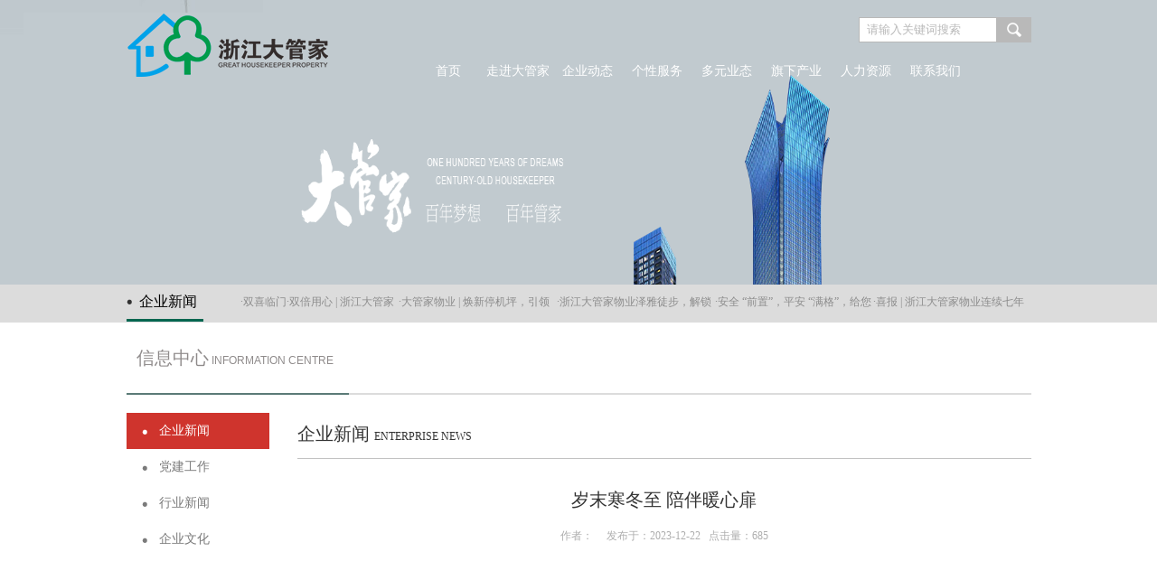

--- FILE ---
content_type: text/html; Charset=UTF-8
request_url: http://zjdgjwy.com/shownewss.asp?ID=297&ClassID=6
body_size: 7079
content:

<!DOCTYPE html PUBLIC "-//W3C//DTD XHTML 1.0 Transitional//EN" "http://www.w3.org/TR/xhtml1/DTD/xhtml1-transitional.dtd">
<html xmlns="http://www.w3.org/1999/xhtml">
<head>
<meta http-equiv="Content-Type" content="text/html; charset=utf-8" />
<meta name="author" content="优谷科技,http://www.yougoo.cn,13806829379,QQ:240180592,吴先生" />
<meta name="keywords" content="浙江大管家物业服务有限公司企业官网" />
<meta name="description" content="浙江大管家物业服务有限公司企业官网" />
<title>浙江大管家物业服务有限公司企业官网</title>
<link href="csss/style.css" rel="stylesheet" type="text/css" />
<script type="text/javascript" src="jss/jquery-3.7.1.min.js"></script>
<script type="text/javascript" src="jss/mNews.js"></script><!--新闻无缝滚动效果-->

</head>

<body>
<!-- 描述：头部 -->
  <div class="head2">
  <div class="top">
    <div class="top_content">
      <div class="logo left"><a href="index.asp"><img src="imagess/logo.png" width="225" height="94" /></a></div>
      <!--logo结束-->
      <div class="top_right right">
        <div class="search right">
          <form name="Search" action="newss.asp" method="post">
            <input type="text" name="SearchName" class="search_txt" value="请输入关键词搜索" onfocus="if(this.value=='请输入关键词搜索'){this.value=''}" onblur="if(this.value==''){this.value='请输入关键词搜索'}" />
            <input type="submit" name="SearchSubmit" class="search_btn" value="" />
          </form>
        </div>
        <!--search结束-->
        <div class="nav right">
          <ul>
            <li><a href="index.asp">首页</a></li>
            <li><a href="abouts.asp">走进大管家</a></li>
            <li><a href="newss.asp">企业动态</a></li>
            <li><a href="businesss.asp">个性服务</a></li>
            <li><a href="cases.asp">多元业态</a></li>
            <li><a href="industrys.asp">旗下产业</a></li>
            <li><a href="joins.asp">人力资源</a></li>
            <li><a href="contacts.asp">联系我们</a></li>
          </ul>
        </div>
        <!--nav结束-->
      </div>
      <!--top_right结束-->
    </div>
    <!--top_content结束-->
  </div>
  <!--top结束-->
  <div class="zbanner"><img src="imagess/zbanner.png" /></div>
  <!--zbanner结束-->
  <div class="mNews">
    <div class="mNews_title left">企业新闻</div>
    <div class="mNews_list right">
      <ul>
      
        <li><a href="shownewss.asp?ID=375&ClassID=6" title="双喜临门·双倍用心 | 浙江大管家物业两大新项目美好启航">·双喜临门·双倍用心 | 浙江大管家物业两大新项目美好启航</a></li>
        
        <li><a href="shownewss.asp?ID=373&ClassID=6" title="大管家物业 | 焕新停机坪，引领写字楼商业服务新高度">·大管家物业 | 焕新停机坪，引领写字楼商业服务新高度</a></li>
        
        <li><a href="shownewss.asp?ID=371&ClassID=6" title="浙江大管家物业泽雅徒步，解锁团队新风采">·浙江大管家物业泽雅徒步，解锁团队新风采</a></li>
        
        <li><a href="shownewss.asp?ID=369&ClassID=6" title="安全 “前置”，平安 “满格”，给您满满安全感">·安全 “前置”，平安 “满格”，给您满满安全感</a></li>
        
        <li><a href="shownewss.asp?ID=365&ClassID=6" title="喜报 | 浙江大管家物业连续七年被评为“浙江省物业服务企业信用等级AAA”">·喜报 | 浙江大管家物业连续七年被评为“浙江省物业服务企业信用等级AAA”</a></li>
        
      </ul>
    </div>
  </div>
  <script type="text/javascript">
  $(document).ready(function(){
  
	  $(".mNews_list").imgscroll({
		  speed: 40,    //图片滚动速度
		  amount: 0,    //图片滚动过渡时间
		  width: 1,     //图片滚动步数
		  dir: "left"   // "left" 或 "up" 向左或向上滚动
	  });
  });
  </script> 
  <!--mNews结束-->
</div>
<!--head2结束-->
<!-- 描述：头部结束-->
<div class="zContent">
  <div class="zContent_title"><div class="zContent_title_name"><span style=" font-size:20px; color:#8f8b8b;">信息中心</span> <span style=" font-family:Arial, Helvetica, sans-serif; font-size:12px; color:#8f8b8b;">INFORMATION CENTRE</span></div></div>
  <!--zContent_title结束-->
  <div class="zContent_content">
    <div class="zContent_content_left left">
      <ul>
        
        <li><a  id="l1"  href="newss.asp?ClassID=6" title="企业新闻" target="_parent">企业新闻</a></li>
        
        <li><a  href="newss.asp?ClassID=5" title="党建工作" target="_parent">党建工作</a></li>
        
        <li><a  href="newss.asp?ClassID=7" title="行业新闻" target="_parent">行业新闻</a></li>
        
        <li><a  href="newss.asp?ClassID=1" title="企业文化" target="_parent">企业文化</a></li>
        
      </ul>
    </div>
    <!--zContent_content_left结束-->
    <div class="zContent_content_right right">
      
      <div class="zContent_right_title">企业新闻 <span class="zContent_right_Etitle">ENTERPRISE NEWS</span></div>
      <!--zContent_right_title结束-->
      <div class="zShownews">
        
        <div class="zShownews_title">岁末寒冬至 陪伴暖心扉<br/><span style=" color:#aeaeae; font-size:12px;">作者：     发布于：2023-12-22   点击量：685</span></div>
        <!--zShownews_title结束-->
        <div class="zShownews_content">
          
        </div>
        <!--zShownews_content结束-->
         
      </div>
      <!--zShownews结束-->
    </div>
    <!--zContent_content_right结束-->
  </div>
  <!--zContent_content结束-->
</div>
<!--zContent结束-->
<!-- 描述：尾部 -->
  <div class="footer clear">
  <div class="footer_content">
    <div class="footer_content_left left">
      COPYRIGHT © 2016 ZJDGJWY.COM SERVICE ALL RIGHTS RESERVED. <br/>版权所有浙江大管家物业管理服务有限公司<br/><a href="https://beian.miit.gov.cn/" target="_blank">浙ICP备12043671号-1</a>  技术支持：<a href="http://www.yougoo.cn/" target="_blank">优谷科技</a>
      <br/>
      <div style="width:240px;padding:10px 0; float:left;">
		 		<a target="_blank" href="http://www.beian.gov.cn/portal/registerSystemInfo?recordcode=33030202001219" style=" width:240px; float:left; display:inline-block;text-decoration:none;height:20px;line-height:20px;"><img src="imagess/beian.png" style="float:left; width:20px;"/><p style="width:210px;float:left;height:20px;line-height:20px;margin: 0px 0px 0px 5px; color:#8f8b8b; font-size:12px;">浙公网安备 33030202001219号</p></a>
		 	</div>
    </div>
    <div class="footer_content_right right"><img src="imagess/er_img.png" /><img src="imagess/erwei.png" width="88" height="86" /></div>
  </div>
  <!--footer_content结束-->
</div>
<!--footer结束-->
<!-- 描述：尾部结束-->
</body>
</html>


--- FILE ---
content_type: text/css
request_url: http://zjdgjwy.com/csss/style.css
body_size: 13886
content:
@charset "utf-8";
/* CSS Document */

/*全局变量*/
* {PADDING-BOTTOM: 0px; LIST-STYLE-TYPE: none; MARGIN: 0px; PADDING-LEFT: 0px; PADDING-RIGHT: 0px; PADDING-TOP: 0px; text-decoration:none;outline:none;}
IMG {BORDER-BOTTOM: 0px; BORDER-LEFT: 0px; BORDER-TOP: 0px; BORDER-RIGHT: 0px}
.clear{ clear:both}
a{ text-decoration:none; blr:expression(this.onFocus=this.blur());cursor:pointer;}
a:focus{ outline:none;}
ul{ list-style:none;margin:0; padding: 0;}
body{ margin:0; padding: 0; font-size:12px; font-family:"微软雅黑"; -webkit-text-size-adjust:none;height: 100%;}
.left{float:left;}
.right{float:right;}
.hide{ display:none;}

/*主页头部*/
.head{ width:100%; height:787px; position:relative; background:#dcdcdc;}

/*banner横幅*/
.banner{ width:100%; height:746px; position:relative; z-index:1; }
.flexslider{position:relative; width:100%;height:746px;overflow:hidden;background:url(images/loading.gif) center center no-repeat;}
.slides{position:relative;z-index:1;}
.slides li{height:746px;width:100%;}
.slides li a{ display:block; width:100%;height:746px;}
.flex-control-nav{position:absolute;bottom:14px;z-index:2;width:100%; text-align:center; }
.flex-control-nav li{display:inline-block;width:10px;height:10px;margin:0 4px;*display:inline;zoom:1;}
.flex-control-nav a{display:inline-block;width:10px;height:10px;line-height:50px;overflow:hidden; background:url(../imagess/dot2.png) no-repeat;cursor:pointer; text-align:center;}
.flex-control-nav .flex-active{ background:url(../imagess/dot1.png) no-repeat;}

.flex-direction-nav{position:absolute;z-index:3;width:100%;top:45%;}
.flex-direction-nav li a{display:block;width:50px;height:50px;overflow:hidden;cursor:pointer;position:absolute;}
.flex-direction-nav li a.flex-prev{left:40px;background:url(images/prev.png) center center no-repeat;}
.flex-direction-nav li a.flex-next{right:40px;background:url(images/next.png) center center no-repeat;}

/*头部导航*/
.top{ width:100%;  position:absolute; top:0; left:0; z-index:999;}
.top_content{ width:1001px;height:94px; margin:0 auto;}
.top_right{ width:693px; height:94px;}
.search{ width:191px; height:28px; padding-top:19px;}
.search_txt{ float:left; width:151px; height:26px; line-height:26px; border:1px solid #b9b9b9; color:#b9b9b9; text-indent:8px;}
.search_btn{ float:left; width:38px; height:28px; background:url(../imagess/search_btn.png) center center no-repeat; border: none;}
.nav{ width:693px; height:30px; padding-top:17px; margin-right:-10px;}
.nav li{ float:left; width:77px; height:30px; line-height:30px; text-align:center; font-size:14px;}
.nav li a{ color:#fff;}

.mNews{ width:1001px; height:41px; margin:0 auto;}
.mNews_title{ width:66px; padding-left:14px; padding-right:5px; background:url(../imagess/mNews_dian.png) left center no-repeat; height:38px; border-bottom:3px solid #006650; font-size:16px; line-height:38px;}
.mNews_list{ width:875px; height:38px;}
.mNews_list li{ float:left; width:175px;height:38px;line-height:38px;}
.mNews_list li a{ color:#8c8c8c; }
.mNews_list li a:hover{ color:#374d51;}

/*主页公司概况*/
.mContent{ width:100%; height:747px; background:#fff;}
.mAbout{ width:1001px; min-height:686px; margin:0 auto;padding-top:61px;}
.mAbout_title{ width:100%; text-align:center; line-height:36px; color:#333333; font-size:20px;  font-weight:bold;}
.mAbout_titleE{ font-family:Arial, Helvetica, sans-serif; color:#666666; font-size:16px; font-weight:normal;}
.xian{ width:34px; height:2px; margin:0 auto; background:#00a2e9; margin-top:12px;}
.mAbout_content{ width:800px; margin:0 auto; padding-top:53px; text-align:center !important; color:#666666 !important; line-height:35px !important;}
.more{ width:74px; height:28px; margin:0 auto; margin-top:45px;}

/*列表横向滚动*/
.mAbout_list{ width:1001px;overflow:hidden; margin-top:113px;}
.mAbout_list_content{ width:100%;}
.mAbout_list_content li{ float:left; width:315px; height:100px; margin-right:18px;}
.mAbout_list_pic{ width:100px; height:100%; margin-right:10px;}
.mAbout_list_content2{ width:205px; padding-top:9px;}
.mAbout_list_name{ width:100%; font-size:14px; color:#666666; line-height:25px;}
.mAbout_list_contents{ width:100%; text-indent:2em; color:#a1a1a1; line-height:20px;}
.mAbout_list_dian{ text-align:center; margin-top:39px; width:100%;}
.mAbout_list_dian ul li{width:10px;height:10px; display:inline-block;*display:inline;*zoom:1;cursor:pointer;background:url(../imagess/dot2.png) top left no-repeat; margin:0 4px; line-height:50px; overflow:hidden;}
.mAbout_list_dian ul li.on{background:url(../imagess/dot1.png) no-repeat;}

/*主页经典案例*/
.mContent2{ width:100%; height:570px; background:#efefef;}
.mCase{ width:1001px;height:538px; margin:0 auto; padding-top:32px;}
.mCase_top{ width:978px; height:58px; margin:0 auto; margin-top:62px; position:relative;}
.mCase_top li{ float:left; width:163px; height:56px; text-align:center; line-height:21px; color:#666666; border-bottom:2px solid #efefef; cursor:pointer;}
.mCase_top li:hover{border-bottom:2px solid #8c8c8c;}
.mCase_bottom{ width:100%;}
.mCase_content{ width:100%; padding-top:51px;}
.mCase_content li{ float:left; width:200px; height:236px; position:relative;}
.mCase_name{ display:none; width:100%; height:25px; line-height:25px; color: #fff; text-indent:7px; background:url(../imagess/mCase_name_bg.png) no-repeat; position:absolute; left:0; bottom:-25px;}
.mCase_content li:hover .mCase_name{ display:block;}
.on2{border-bottom:2px solid #8c8c8c !important;}

/*主页特色服务*/
.mContent3{ width:100%; height:679px;}
.mService{ width:1001px; height:605px; margin:0 auto; padding-top:74px;}
.mService_top1{ width:452px; height:148px; margin:0 auto; margin-top:69px; margin-bottom:59px;}
.mService_top1 li{ width:148px; height:148px; overflow:hidden; float:left; margin:0 39px; position:relative;}
.mService_top{ width:904px; height:148px; margin:0 auto; margin-top:69px; margin-bottom:59px;}
.mService_top li{ width:148px; height:148px; overflow:hidden; float:left; margin:0 39px; position:relative;}
.service_hover{ width:148px; height:148px; position:absolute; top:0; left:0; z-index:99; display:none;}
.mService_top li:hover .service_hover{ display:block;}
.mService_bottom{ width:678px; height:148px; margin:0 auto;}
.mService_bottom li{width:148px; height:148px; overflow:hidden; float:left; margin:0 39px; position:relative;}
.mService_bottom li:hover .service_hover{ display:block;}

/*底部*/
.footer{ width:100%; height:152px; background:#e3e3e3;}
.footer_content{ width:1001px; height:110px; margin:0 auto;}
.footer_content_left{ color:#8f8b8b; font-size:11px; line-height:30px; padding-top:10px;}
.footer_content_left a{ color:#8f8b8b;}
.footer_content_right{ padding-top:12px; padding-right:2px;}

/*子页*/
.head2{width:100%; height:357px; position:relative; background:#dcdcdc;}
.zbanner{ width:100%; height:315px; }
.zbanner img{ width:100%; min-height:315px;}
.zContent{ width:1001px; margin:0 auto;}
.zContent_title{ width:100%; height:78px; border-bottom:2px solid #dcdcdc; margin-bottom:20px;}
.zContent_title_name{ width:235px; height:78px; border-bottom:2px solid #5b7b77; line-height:78px; padding-left:11px;}
.zContent_content{ width:100%;}
.zContent_content_left{ width:158px;}
.zContent_content_left li{ width:100%; height:40px;}
.zContent_content_left li a{ display:block; width:100%; height:40px; line-height:40px; background:url(../imagess/zNav_li.png) no-repeat; font-size:14px; color:#7a7a7a; text-indent:36px;}
.zContent_content_left li a:hover{ background:url(../imagess/zNav_li_hover.png) no-repeat; color:#fff;}
#l1{ background:url(../imagess/zNav_li_hover.png) no-repeat; color:#fff;}
.zContent_content_right{ width:812px;}
.zContent_right_title{ width:100%; height:50px; border-bottom:1px solid #c2c2c2; line-height:47px; font-size:20px; color:#333333; margin-bottom:25px;}
.zContent_right_Etitle{ color:#333333; font-size:12px;}

/*公司简介*/
.zAbout{ width:100%; padding-bottom:50px; color:#666666 !important; line-height:40px !important;}

/*企业资质*/
.zHonor{ width:801px; margin:0 auto; padding-bottom:50px;}
.zHonor li{ width:239px; height:179px; padding:2px; border:1px solid #dfdfdf; margin:0 11px; float:left; margin-bottom:15px;}
.fancybox-custom .fancybox-skin {box-shadow: 0 0 50px #222;}

/*翻页*/
.page{ width:100%; text-align:center; height:22px; clear:both; padding-top:48px;}
.page a{ display:inline-block;*display:inline;*zoom:1; font-size:12px; padding:3px 8px; border:1px solid #e9e9e9; color:#3a3a3a; line-height:20px; margin:0 2px; text-align:center;}
.page a:hover{color:#919191;}
.cpd{ color:#919191 !important;}

/*企业文化*/
.zCulture{ width:800px; margin:0 auto; padding-bottom:50px;}
.zCulture li{ width:766px; padding-left:7px; padding-right:27px; height:160px;  border-bottom:1px solid #dbdbdb;}
.zCulture_content{ width:540px;}
.zCulture_pic{ width:172px; height:104px; margin-top:14px; margin-bottom:13px; border:1px solid #e3e3e3;}
.zCulture_content_name{ width:100%; color:#333333; font-size:20px; line-height:37px; font-weight:bold; padding-top:14px;}
.zCulture_content_contents{ width:100%; color: #666666; line-height:30px;}
.zCulture li:hover .zCulture_content_name{ color:#5b7b77;}

/*新闻详情*/
.zShownews{ width:100%;padding-bottom:50px;}
.zShownews_title{ width:100%; color:#333333; font-size:20px; line-height:40px; text-align:center; white-space:pre; margin-bottom:55px;}
.zShownews_content{ width:100%;color:#666 !important; line-height:32px !important;}

/*联系我们*/
.contact{ width:100%; margin-top:57px; padding-bottom:50px;}
#dituContent{ width:100%; height:410px; margin-bottom:72px;}
.contact_content{ width:100%;}

/*人力资源*/
.join{ width:100%; padding-bottom:50px;}
.join_top{ width:100%;}
.join_title{ width:100%; text-indent:13px;}
.join_title_span1{ font-size:20px; color:#333333; font-weight:bold; line-height:47px;}
.join_title_span2{ color:#333333; line-height:35px;}
.join_top_content{ width:100%; color:#666666 !important; line-height:40px !important; padding-top:12px; padding-bottom:55px; min-height:131px; text-indent:2em !important; border-bottom:1px solid #9f9f9f;}
.join_mid{ width:100%; padding-top:32px;border-bottom:1px solid #9f9f9f;}
.join_mid_content{ width:100%; padding-top:26px; padding-bottom:32px;}
.join_td1{ width:374px; text-indent:20px; color:#333333;}
.join_td2{ width:231px; text-align:center; color:#333333;}
.join_td3{ width:194px; text-align:center; color:#333333;}
.join_td4{ width:202px; text-align:center; color:#333333;}
.join_tr1 td{ height:23px; color:#333333;}
.join_tr2 td{ height:65px; color:#333333;}
.join_tr3{ background:#f0f0f0; color:#333333;}
.join_tr3 td{ height:36px; color:#333333;}
.join_end{ width:100%; padding-top:38px;}
.join_end_content{ width:100%; padding-top:27px;}
.td_Line{ height:1px; background:#fff;}
.join_end_td1{ width:158px; height:40px; background:#dddddd; text-align:center; color:#333333;}
.join_end_td2{ width:163px; height:40px; text-align:center; color:#333333;}
.join_end_td3{ width:163px; height:40px; text-align:left; color:#333333; padding-left:10px;}
.input_txt{ width:100%; height:40px; background:#f0f0f0; border:none; color:#333333; text-indent:8px;}
.textContent{ width:973px; height:206px; background:#f0f0f0; padding:16px 14px; color:#727272; border:none;}
.submit1{ float:right; width:64px; height:30px; text-align:center; color:#fff; line-height:30px; background:#46cee6; border:none; cursor:pointer;}
.reset1{ float:right; width:64px; height:30px; text-align:center; color:#fff; line-height:30px; background:#e64646; border:none; margin-left:29px; margin-right:2px; cursor:pointer;}

/*经典案例*/
.case{ width:100%;}
.case_top{ width:100%; height:257px; padding-top:18px; margin:0 auto;}
.case_top li{ float:left; width:135px; height:235px; margin:0 15px;}
.case_top li:hover{ background:url(../imagess/case_top_bg.png) center bottom no-repeat;}
.c1{ background:url(../imagess/case_top_bg.png) center bottom no-repeat;}
.case_top_pic{ width:135px; height:135px;}
.case_top_name{ width:135px; line-height:30px; padding-top:4px; font-size:18px; text-align:center; color:#333333;}
.case_bottom{ width:100%; border-top:1px solid #878787;}
.case_bottom_content{ width:100%; padding-top:22px; padding-bottom:18px;}
.case_bottom_list{ width:100%; padding-bottom:50px;}
.case_bottom_list li{ float:left; width:300px; height:429px; margin-bottom:13px; margin-right:50px;}
.case_bottom_pic{ width:300px; height:374px;}
.case_bottom_name{ width:100%; color:#666666; line-height:55px; text-align:center;}
.showcase{ width:100%; padding-top:47px; padding-bottom:50px;}
.showcase_name{ width:100%; font-size:20px; color:#666666; line-height:36px; padding-bottom:39px; text-align:center;}
.showcase_content{ width:100%; min-height:150px; padding-bottom:50px;}
.showcase_bottom{ width:100%; padding-top:54px;}
.showcase_bottom_city{ min-width:189px; text-align:center; line-height:36px; border-right:1px solid #999999;}
.showcase_bottom_scale{ min-width:189px; text-align:center; line-height:36px;}
.showcase_pic{ width:100%;}
.showcase_pic_big{ width:687px; height:452px;}
#DHTMLgoodies_thumbs{width:180px; height:451px; overflow: hidden; position:relative; float:left;}
.showcase_pic_list{ width:1000px; height:451px; overflow: hidden; position:relative;}
.showcase_pic_small{ width:90px; float:left;}
.showcase_pic_small div{ width:88px; height:88px; padding:1px;}
.showcase_pic_small div:hover img{ width:82px; height:82px; border:3px solid #00a2e9;}
.activeImage{width:82px; height:82px; border:3px solid #00a2e9;}
.showcase_pic_big img{ width:687px !important; height:452px !important;}


























